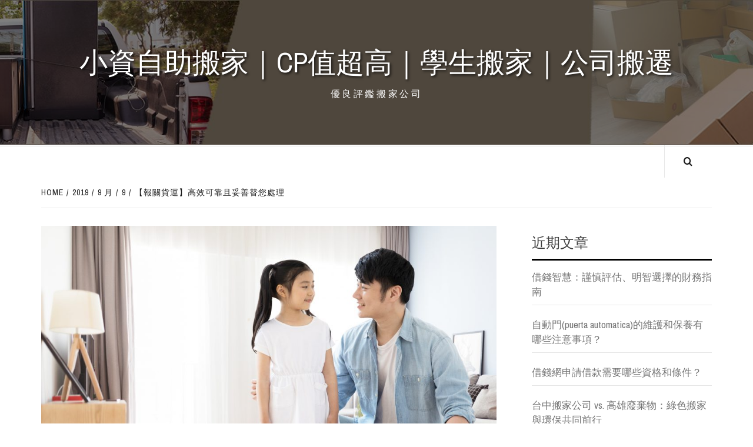

--- FILE ---
content_type: text/html; charset=UTF-8
request_url: http://blog.momo-guanji.com/2019/09/09/%E3%80%90%E5%A0%B1%E9%97%9C%E8%B2%A8%E9%81%8B%E3%80%91%E9%AB%98%E6%95%88%E5%8F%AF%E9%9D%A0%E4%B8%94%E5%A6%A5%E5%96%84%E6%9B%BF%E6%82%A8%E8%99%95%E7%90%86/
body_size: 64137
content:
<!doctype html>
<html lang="zh-TW">
<head>
    <meta charset="UTF-8">
    <meta name="viewport" content="width=device-width, initial-scale=1">
    <link rel="profile" href="http://gmpg.org/xfn/11">

    <meta name='robots' content='index, follow, max-image-preview:large, max-snippet:-1, max-video-preview:-1' />
	<style>img:is([sizes="auto" i], [sizes^="auto," i]) { contain-intrinsic-size: 3000px 1500px }</style>
	
	<!-- This site is optimized with the Yoast SEO plugin v24.0 - https://yoast.com/wordpress/plugins/seo/ -->
	<title>【報關貨運】高效可靠且妥善替您處理 - 小資自助搬家｜CP值超高｜學生搬家｜公司搬遷‎</title>
	<link rel="canonical" href="http://blog.momo-guanji.com/2019/09/09/【報關貨運】高效可靠且妥善替您處理/" />
	<meta property="og:locale" content="zh_TW" />
	<meta property="og:type" content="article" />
	<meta property="og:title" content="【報關貨運】高效可靠且妥善替您處理 - 小資自助搬家｜CP值超高｜學生搬家｜公司搬遷‎" />
	<meta property="og:description" content="【報關貨運】高效可靠且妥善替您" />
	<meta property="og:url" content="http://blog.momo-guanji.com/2019/09/09/【報關貨運】高效可靠且妥善替您處理/" />
	<meta property="og:site_name" content="小資自助搬家｜CP值超高｜學生搬家｜公司搬遷‎" />
	<meta property="article:published_time" content="2019-09-09T06:26:34+00:00" />
	<meta property="article:modified_time" content="2019-09-09T06:26:36+00:00" />
	<meta property="og:image" content="http://blog.momo-guanji.com/wp-content/uploads/2019/09/Lovepik_com-500977725-move.jpg" />
	<meta property="og:image:width" content="3000" />
	<meta property="og:image:height" content="2000" />
	<meta property="og:image:type" content="image/jpeg" />
	<meta name="author" content="admin" />
	<meta name="twitter:card" content="summary_large_image" />
	<meta name="twitter:label1" content="作者:" />
	<meta name="twitter:data1" content="admin" />
	<script type="application/ld+json" class="yoast-schema-graph">{"@context":"https://schema.org","@graph":[{"@type":"WebPage","@id":"http://blog.momo-guanji.com/2019/09/09/%e3%80%90%e5%a0%b1%e9%97%9c%e8%b2%a8%e9%81%8b%e3%80%91%e9%ab%98%e6%95%88%e5%8f%af%e9%9d%a0%e4%b8%94%e5%a6%a5%e5%96%84%e6%9b%bf%e6%82%a8%e8%99%95%e7%90%86/","url":"http://blog.momo-guanji.com/2019/09/09/%e3%80%90%e5%a0%b1%e9%97%9c%e8%b2%a8%e9%81%8b%e3%80%91%e9%ab%98%e6%95%88%e5%8f%af%e9%9d%a0%e4%b8%94%e5%a6%a5%e5%96%84%e6%9b%bf%e6%82%a8%e8%99%95%e7%90%86/","name":"【報關貨運】高效可靠且妥善替您處理 - 小資自助搬家｜CP值超高｜學生搬家｜公司搬遷‎","isPartOf":{"@id":"https://blog.momo-guanji.com/#website"},"primaryImageOfPage":{"@id":"http://blog.momo-guanji.com/2019/09/09/%e3%80%90%e5%a0%b1%e9%97%9c%e8%b2%a8%e9%81%8b%e3%80%91%e9%ab%98%e6%95%88%e5%8f%af%e9%9d%a0%e4%b8%94%e5%a6%a5%e5%96%84%e6%9b%bf%e6%82%a8%e8%99%95%e7%90%86/#primaryimage"},"image":{"@id":"http://blog.momo-guanji.com/2019/09/09/%e3%80%90%e5%a0%b1%e9%97%9c%e8%b2%a8%e9%81%8b%e3%80%91%e9%ab%98%e6%95%88%e5%8f%af%e9%9d%a0%e4%b8%94%e5%a6%a5%e5%96%84%e6%9b%bf%e6%82%a8%e8%99%95%e7%90%86/#primaryimage"},"thumbnailUrl":"http://blog.momo-guanji.com/wp-content/uploads/2019/09/Lovepik_com-500977725-move.jpg","datePublished":"2019-09-09T06:26:34+00:00","dateModified":"2019-09-09T06:26:36+00:00","author":{"@id":"https://blog.momo-guanji.com/#/schema/person/a133a97c185779b3738e7f0c55397856"},"breadcrumb":{"@id":"http://blog.momo-guanji.com/2019/09/09/%e3%80%90%e5%a0%b1%e9%97%9c%e8%b2%a8%e9%81%8b%e3%80%91%e9%ab%98%e6%95%88%e5%8f%af%e9%9d%a0%e4%b8%94%e5%a6%a5%e5%96%84%e6%9b%bf%e6%82%a8%e8%99%95%e7%90%86/#breadcrumb"},"inLanguage":"zh-TW","potentialAction":[{"@type":"ReadAction","target":["http://blog.momo-guanji.com/2019/09/09/%e3%80%90%e5%a0%b1%e9%97%9c%e8%b2%a8%e9%81%8b%e3%80%91%e9%ab%98%e6%95%88%e5%8f%af%e9%9d%a0%e4%b8%94%e5%a6%a5%e5%96%84%e6%9b%bf%e6%82%a8%e8%99%95%e7%90%86/"]}]},{"@type":"ImageObject","inLanguage":"zh-TW","@id":"http://blog.momo-guanji.com/2019/09/09/%e3%80%90%e5%a0%b1%e9%97%9c%e8%b2%a8%e9%81%8b%e3%80%91%e9%ab%98%e6%95%88%e5%8f%af%e9%9d%a0%e4%b8%94%e5%a6%a5%e5%96%84%e6%9b%bf%e6%82%a8%e8%99%95%e7%90%86/#primaryimage","url":"http://blog.momo-guanji.com/wp-content/uploads/2019/09/Lovepik_com-500977725-move.jpg","contentUrl":"http://blog.momo-guanji.com/wp-content/uploads/2019/09/Lovepik_com-500977725-move.jpg","width":3000,"height":2000},{"@type":"BreadcrumbList","@id":"http://blog.momo-guanji.com/2019/09/09/%e3%80%90%e5%a0%b1%e9%97%9c%e8%b2%a8%e9%81%8b%e3%80%91%e9%ab%98%e6%95%88%e5%8f%af%e9%9d%a0%e4%b8%94%e5%a6%a5%e5%96%84%e6%9b%bf%e6%82%a8%e8%99%95%e7%90%86/#breadcrumb","itemListElement":[{"@type":"ListItem","position":1,"name":"首頁","item":"https://blog.momo-guanji.com/"},{"@type":"ListItem","position":2,"name":"【報關貨運】高效可靠且妥善替您處理"}]},{"@type":"WebSite","@id":"https://blog.momo-guanji.com/#website","url":"https://blog.momo-guanji.com/","name":"小資自助搬家｜CP值超高｜學生搬家｜公司搬遷‎","description":"優良評鑑搬家公司","potentialAction":[{"@type":"SearchAction","target":{"@type":"EntryPoint","urlTemplate":"https://blog.momo-guanji.com/?s={search_term_string}"},"query-input":{"@type":"PropertyValueSpecification","valueRequired":true,"valueName":"search_term_string"}}],"inLanguage":"zh-TW"},{"@type":"Person","@id":"https://blog.momo-guanji.com/#/schema/person/a133a97c185779b3738e7f0c55397856","name":"admin","image":{"@type":"ImageObject","inLanguage":"zh-TW","@id":"https://blog.momo-guanji.com/#/schema/person/image/","url":"https://secure.gravatar.com/avatar/7dbcd4aa6885f350b364e777095fbcbb?s=96&d=mm&r=g","contentUrl":"https://secure.gravatar.com/avatar/7dbcd4aa6885f350b364e777095fbcbb?s=96&d=mm&r=g","caption":"admin"},"url":"http://blog.momo-guanji.com/author/admin/"}]}</script>
	<!-- / Yoast SEO plugin. -->


<link rel='dns-prefetch' href='//fonts.googleapis.com' />
<link rel="alternate" type="application/rss+xml" title="訂閱《小資自助搬家｜CP值超高｜學生搬家｜公司搬遷‎》&raquo; 資訊提供" href="http://blog.momo-guanji.com/feed/" />
<link rel="alternate" type="application/rss+xml" title="訂閱《小資自助搬家｜CP值超高｜學生搬家｜公司搬遷‎》&raquo; 留言的資訊提供" href="http://blog.momo-guanji.com/comments/feed/" />
<script type="text/javascript">
/* <![CDATA[ */
window._wpemojiSettings = {"baseUrl":"https:\/\/s.w.org\/images\/core\/emoji\/15.0.3\/72x72\/","ext":".png","svgUrl":"https:\/\/s.w.org\/images\/core\/emoji\/15.0.3\/svg\/","svgExt":".svg","source":{"concatemoji":"http:\/\/blog.momo-guanji.com\/wp-includes\/js\/wp-emoji-release.min.js?ver=6.7.4"}};
/*! This file is auto-generated */
!function(i,n){var o,s,e;function c(e){try{var t={supportTests:e,timestamp:(new Date).valueOf()};sessionStorage.setItem(o,JSON.stringify(t))}catch(e){}}function p(e,t,n){e.clearRect(0,0,e.canvas.width,e.canvas.height),e.fillText(t,0,0);var t=new Uint32Array(e.getImageData(0,0,e.canvas.width,e.canvas.height).data),r=(e.clearRect(0,0,e.canvas.width,e.canvas.height),e.fillText(n,0,0),new Uint32Array(e.getImageData(0,0,e.canvas.width,e.canvas.height).data));return t.every(function(e,t){return e===r[t]})}function u(e,t,n){switch(t){case"flag":return n(e,"\ud83c\udff3\ufe0f\u200d\u26a7\ufe0f","\ud83c\udff3\ufe0f\u200b\u26a7\ufe0f")?!1:!n(e,"\ud83c\uddfa\ud83c\uddf3","\ud83c\uddfa\u200b\ud83c\uddf3")&&!n(e,"\ud83c\udff4\udb40\udc67\udb40\udc62\udb40\udc65\udb40\udc6e\udb40\udc67\udb40\udc7f","\ud83c\udff4\u200b\udb40\udc67\u200b\udb40\udc62\u200b\udb40\udc65\u200b\udb40\udc6e\u200b\udb40\udc67\u200b\udb40\udc7f");case"emoji":return!n(e,"\ud83d\udc26\u200d\u2b1b","\ud83d\udc26\u200b\u2b1b")}return!1}function f(e,t,n){var r="undefined"!=typeof WorkerGlobalScope&&self instanceof WorkerGlobalScope?new OffscreenCanvas(300,150):i.createElement("canvas"),a=r.getContext("2d",{willReadFrequently:!0}),o=(a.textBaseline="top",a.font="600 32px Arial",{});return e.forEach(function(e){o[e]=t(a,e,n)}),o}function t(e){var t=i.createElement("script");t.src=e,t.defer=!0,i.head.appendChild(t)}"undefined"!=typeof Promise&&(o="wpEmojiSettingsSupports",s=["flag","emoji"],n.supports={everything:!0,everythingExceptFlag:!0},e=new Promise(function(e){i.addEventListener("DOMContentLoaded",e,{once:!0})}),new Promise(function(t){var n=function(){try{var e=JSON.parse(sessionStorage.getItem(o));if("object"==typeof e&&"number"==typeof e.timestamp&&(new Date).valueOf()<e.timestamp+604800&&"object"==typeof e.supportTests)return e.supportTests}catch(e){}return null}();if(!n){if("undefined"!=typeof Worker&&"undefined"!=typeof OffscreenCanvas&&"undefined"!=typeof URL&&URL.createObjectURL&&"undefined"!=typeof Blob)try{var e="postMessage("+f.toString()+"("+[JSON.stringify(s),u.toString(),p.toString()].join(",")+"));",r=new Blob([e],{type:"text/javascript"}),a=new Worker(URL.createObjectURL(r),{name:"wpTestEmojiSupports"});return void(a.onmessage=function(e){c(n=e.data),a.terminate(),t(n)})}catch(e){}c(n=f(s,u,p))}t(n)}).then(function(e){for(var t in e)n.supports[t]=e[t],n.supports.everything=n.supports.everything&&n.supports[t],"flag"!==t&&(n.supports.everythingExceptFlag=n.supports.everythingExceptFlag&&n.supports[t]);n.supports.everythingExceptFlag=n.supports.everythingExceptFlag&&!n.supports.flag,n.DOMReady=!1,n.readyCallback=function(){n.DOMReady=!0}}).then(function(){return e}).then(function(){var e;n.supports.everything||(n.readyCallback(),(e=n.source||{}).concatemoji?t(e.concatemoji):e.wpemoji&&e.twemoji&&(t(e.twemoji),t(e.wpemoji)))}))}((window,document),window._wpemojiSettings);
/* ]]> */
</script>
<style id='wp-emoji-styles-inline-css' type='text/css'>

	img.wp-smiley, img.emoji {
		display: inline !important;
		border: none !important;
		box-shadow: none !important;
		height: 1em !important;
		width: 1em !important;
		margin: 0 0.07em !important;
		vertical-align: -0.1em !important;
		background: none !important;
		padding: 0 !important;
	}
</style>
<link rel='stylesheet' id='wp-block-library-css' href='http://blog.momo-guanji.com/wp-includes/css/dist/block-library/style.min.css?ver=6.7.4' type='text/css' media='all' />
<style id='wp-block-library-theme-inline-css' type='text/css'>
.wp-block-audio :where(figcaption){color:#555;font-size:13px;text-align:center}.is-dark-theme .wp-block-audio :where(figcaption){color:#ffffffa6}.wp-block-audio{margin:0 0 1em}.wp-block-code{border:1px solid #ccc;border-radius:4px;font-family:Menlo,Consolas,monaco,monospace;padding:.8em 1em}.wp-block-embed :where(figcaption){color:#555;font-size:13px;text-align:center}.is-dark-theme .wp-block-embed :where(figcaption){color:#ffffffa6}.wp-block-embed{margin:0 0 1em}.blocks-gallery-caption{color:#555;font-size:13px;text-align:center}.is-dark-theme .blocks-gallery-caption{color:#ffffffa6}:root :where(.wp-block-image figcaption){color:#555;font-size:13px;text-align:center}.is-dark-theme :root :where(.wp-block-image figcaption){color:#ffffffa6}.wp-block-image{margin:0 0 1em}.wp-block-pullquote{border-bottom:4px solid;border-top:4px solid;color:currentColor;margin-bottom:1.75em}.wp-block-pullquote cite,.wp-block-pullquote footer,.wp-block-pullquote__citation{color:currentColor;font-size:.8125em;font-style:normal;text-transform:uppercase}.wp-block-quote{border-left:.25em solid;margin:0 0 1.75em;padding-left:1em}.wp-block-quote cite,.wp-block-quote footer{color:currentColor;font-size:.8125em;font-style:normal;position:relative}.wp-block-quote:where(.has-text-align-right){border-left:none;border-right:.25em solid;padding-left:0;padding-right:1em}.wp-block-quote:where(.has-text-align-center){border:none;padding-left:0}.wp-block-quote.is-large,.wp-block-quote.is-style-large,.wp-block-quote:where(.is-style-plain){border:none}.wp-block-search .wp-block-search__label{font-weight:700}.wp-block-search__button{border:1px solid #ccc;padding:.375em .625em}:where(.wp-block-group.has-background){padding:1.25em 2.375em}.wp-block-separator.has-css-opacity{opacity:.4}.wp-block-separator{border:none;border-bottom:2px solid;margin-left:auto;margin-right:auto}.wp-block-separator.has-alpha-channel-opacity{opacity:1}.wp-block-separator:not(.is-style-wide):not(.is-style-dots){width:100px}.wp-block-separator.has-background:not(.is-style-dots){border-bottom:none;height:1px}.wp-block-separator.has-background:not(.is-style-wide):not(.is-style-dots){height:2px}.wp-block-table{margin:0 0 1em}.wp-block-table td,.wp-block-table th{word-break:normal}.wp-block-table :where(figcaption){color:#555;font-size:13px;text-align:center}.is-dark-theme .wp-block-table :where(figcaption){color:#ffffffa6}.wp-block-video :where(figcaption){color:#555;font-size:13px;text-align:center}.is-dark-theme .wp-block-video :where(figcaption){color:#ffffffa6}.wp-block-video{margin:0 0 1em}:root :where(.wp-block-template-part.has-background){margin-bottom:0;margin-top:0;padding:1.25em 2.375em}
</style>
<style id='global-styles-inline-css' type='text/css'>
:root{--wp--preset--aspect-ratio--square: 1;--wp--preset--aspect-ratio--4-3: 4/3;--wp--preset--aspect-ratio--3-4: 3/4;--wp--preset--aspect-ratio--3-2: 3/2;--wp--preset--aspect-ratio--2-3: 2/3;--wp--preset--aspect-ratio--16-9: 16/9;--wp--preset--aspect-ratio--9-16: 9/16;--wp--preset--color--black: #000000;--wp--preset--color--cyan-bluish-gray: #abb8c3;--wp--preset--color--white: #ffffff;--wp--preset--color--pale-pink: #f78da7;--wp--preset--color--vivid-red: #cf2e2e;--wp--preset--color--luminous-vivid-orange: #ff6900;--wp--preset--color--luminous-vivid-amber: #fcb900;--wp--preset--color--light-green-cyan: #7bdcb5;--wp--preset--color--vivid-green-cyan: #00d084;--wp--preset--color--pale-cyan-blue: #8ed1fc;--wp--preset--color--vivid-cyan-blue: #0693e3;--wp--preset--color--vivid-purple: #9b51e0;--wp--preset--gradient--vivid-cyan-blue-to-vivid-purple: linear-gradient(135deg,rgba(6,147,227,1) 0%,rgb(155,81,224) 100%);--wp--preset--gradient--light-green-cyan-to-vivid-green-cyan: linear-gradient(135deg,rgb(122,220,180) 0%,rgb(0,208,130) 100%);--wp--preset--gradient--luminous-vivid-amber-to-luminous-vivid-orange: linear-gradient(135deg,rgba(252,185,0,1) 0%,rgba(255,105,0,1) 100%);--wp--preset--gradient--luminous-vivid-orange-to-vivid-red: linear-gradient(135deg,rgba(255,105,0,1) 0%,rgb(207,46,46) 100%);--wp--preset--gradient--very-light-gray-to-cyan-bluish-gray: linear-gradient(135deg,rgb(238,238,238) 0%,rgb(169,184,195) 100%);--wp--preset--gradient--cool-to-warm-spectrum: linear-gradient(135deg,rgb(74,234,220) 0%,rgb(151,120,209) 20%,rgb(207,42,186) 40%,rgb(238,44,130) 60%,rgb(251,105,98) 80%,rgb(254,248,76) 100%);--wp--preset--gradient--blush-light-purple: linear-gradient(135deg,rgb(255,206,236) 0%,rgb(152,150,240) 100%);--wp--preset--gradient--blush-bordeaux: linear-gradient(135deg,rgb(254,205,165) 0%,rgb(254,45,45) 50%,rgb(107,0,62) 100%);--wp--preset--gradient--luminous-dusk: linear-gradient(135deg,rgb(255,203,112) 0%,rgb(199,81,192) 50%,rgb(65,88,208) 100%);--wp--preset--gradient--pale-ocean: linear-gradient(135deg,rgb(255,245,203) 0%,rgb(182,227,212) 50%,rgb(51,167,181) 100%);--wp--preset--gradient--electric-grass: linear-gradient(135deg,rgb(202,248,128) 0%,rgb(113,206,126) 100%);--wp--preset--gradient--midnight: linear-gradient(135deg,rgb(2,3,129) 0%,rgb(40,116,252) 100%);--wp--preset--font-size--small: 13px;--wp--preset--font-size--medium: 20px;--wp--preset--font-size--large: 36px;--wp--preset--font-size--x-large: 42px;--wp--preset--spacing--20: 0.44rem;--wp--preset--spacing--30: 0.67rem;--wp--preset--spacing--40: 1rem;--wp--preset--spacing--50: 1.5rem;--wp--preset--spacing--60: 2.25rem;--wp--preset--spacing--70: 3.38rem;--wp--preset--spacing--80: 5.06rem;--wp--preset--shadow--natural: 6px 6px 9px rgba(0, 0, 0, 0.2);--wp--preset--shadow--deep: 12px 12px 50px rgba(0, 0, 0, 0.4);--wp--preset--shadow--sharp: 6px 6px 0px rgba(0, 0, 0, 0.2);--wp--preset--shadow--outlined: 6px 6px 0px -3px rgba(255, 255, 255, 1), 6px 6px rgba(0, 0, 0, 1);--wp--preset--shadow--crisp: 6px 6px 0px rgba(0, 0, 0, 1);}:root { --wp--style--global--content-size: 740px;--wp--style--global--wide-size: 1170px; }:where(body) { margin: 0; }.wp-site-blocks > .alignleft { float: left; margin-right: 2em; }.wp-site-blocks > .alignright { float: right; margin-left: 2em; }.wp-site-blocks > .aligncenter { justify-content: center; margin-left: auto; margin-right: auto; }:where(.wp-site-blocks) > * { margin-block-start: 24px; margin-block-end: 0; }:where(.wp-site-blocks) > :first-child { margin-block-start: 0; }:where(.wp-site-blocks) > :last-child { margin-block-end: 0; }:root { --wp--style--block-gap: 24px; }:root :where(.is-layout-flow) > :first-child{margin-block-start: 0;}:root :where(.is-layout-flow) > :last-child{margin-block-end: 0;}:root :where(.is-layout-flow) > *{margin-block-start: 24px;margin-block-end: 0;}:root :where(.is-layout-constrained) > :first-child{margin-block-start: 0;}:root :where(.is-layout-constrained) > :last-child{margin-block-end: 0;}:root :where(.is-layout-constrained) > *{margin-block-start: 24px;margin-block-end: 0;}:root :where(.is-layout-flex){gap: 24px;}:root :where(.is-layout-grid){gap: 24px;}.is-layout-flow > .alignleft{float: left;margin-inline-start: 0;margin-inline-end: 2em;}.is-layout-flow > .alignright{float: right;margin-inline-start: 2em;margin-inline-end: 0;}.is-layout-flow > .aligncenter{margin-left: auto !important;margin-right: auto !important;}.is-layout-constrained > .alignleft{float: left;margin-inline-start: 0;margin-inline-end: 2em;}.is-layout-constrained > .alignright{float: right;margin-inline-start: 2em;margin-inline-end: 0;}.is-layout-constrained > .aligncenter{margin-left: auto !important;margin-right: auto !important;}.is-layout-constrained > :where(:not(.alignleft):not(.alignright):not(.alignfull)){max-width: var(--wp--style--global--content-size);margin-left: auto !important;margin-right: auto !important;}.is-layout-constrained > .alignwide{max-width: var(--wp--style--global--wide-size);}body .is-layout-flex{display: flex;}.is-layout-flex{flex-wrap: wrap;align-items: center;}.is-layout-flex > :is(*, div){margin: 0;}body .is-layout-grid{display: grid;}.is-layout-grid > :is(*, div){margin: 0;}body{padding-top: 0px;padding-right: 0px;padding-bottom: 0px;padding-left: 0px;}a:where(:not(.wp-element-button)){text-decoration: none;}:root :where(.wp-element-button, .wp-block-button__link){background-color: #32373c;border-width: 0;color: #fff;font-family: inherit;font-size: inherit;line-height: inherit;padding: calc(0.667em + 2px) calc(1.333em + 2px);text-decoration: none;}.has-black-color{color: var(--wp--preset--color--black) !important;}.has-cyan-bluish-gray-color{color: var(--wp--preset--color--cyan-bluish-gray) !important;}.has-white-color{color: var(--wp--preset--color--white) !important;}.has-pale-pink-color{color: var(--wp--preset--color--pale-pink) !important;}.has-vivid-red-color{color: var(--wp--preset--color--vivid-red) !important;}.has-luminous-vivid-orange-color{color: var(--wp--preset--color--luminous-vivid-orange) !important;}.has-luminous-vivid-amber-color{color: var(--wp--preset--color--luminous-vivid-amber) !important;}.has-light-green-cyan-color{color: var(--wp--preset--color--light-green-cyan) !important;}.has-vivid-green-cyan-color{color: var(--wp--preset--color--vivid-green-cyan) !important;}.has-pale-cyan-blue-color{color: var(--wp--preset--color--pale-cyan-blue) !important;}.has-vivid-cyan-blue-color{color: var(--wp--preset--color--vivid-cyan-blue) !important;}.has-vivid-purple-color{color: var(--wp--preset--color--vivid-purple) !important;}.has-black-background-color{background-color: var(--wp--preset--color--black) !important;}.has-cyan-bluish-gray-background-color{background-color: var(--wp--preset--color--cyan-bluish-gray) !important;}.has-white-background-color{background-color: var(--wp--preset--color--white) !important;}.has-pale-pink-background-color{background-color: var(--wp--preset--color--pale-pink) !important;}.has-vivid-red-background-color{background-color: var(--wp--preset--color--vivid-red) !important;}.has-luminous-vivid-orange-background-color{background-color: var(--wp--preset--color--luminous-vivid-orange) !important;}.has-luminous-vivid-amber-background-color{background-color: var(--wp--preset--color--luminous-vivid-amber) !important;}.has-light-green-cyan-background-color{background-color: var(--wp--preset--color--light-green-cyan) !important;}.has-vivid-green-cyan-background-color{background-color: var(--wp--preset--color--vivid-green-cyan) !important;}.has-pale-cyan-blue-background-color{background-color: var(--wp--preset--color--pale-cyan-blue) !important;}.has-vivid-cyan-blue-background-color{background-color: var(--wp--preset--color--vivid-cyan-blue) !important;}.has-vivid-purple-background-color{background-color: var(--wp--preset--color--vivid-purple) !important;}.has-black-border-color{border-color: var(--wp--preset--color--black) !important;}.has-cyan-bluish-gray-border-color{border-color: var(--wp--preset--color--cyan-bluish-gray) !important;}.has-white-border-color{border-color: var(--wp--preset--color--white) !important;}.has-pale-pink-border-color{border-color: var(--wp--preset--color--pale-pink) !important;}.has-vivid-red-border-color{border-color: var(--wp--preset--color--vivid-red) !important;}.has-luminous-vivid-orange-border-color{border-color: var(--wp--preset--color--luminous-vivid-orange) !important;}.has-luminous-vivid-amber-border-color{border-color: var(--wp--preset--color--luminous-vivid-amber) !important;}.has-light-green-cyan-border-color{border-color: var(--wp--preset--color--light-green-cyan) !important;}.has-vivid-green-cyan-border-color{border-color: var(--wp--preset--color--vivid-green-cyan) !important;}.has-pale-cyan-blue-border-color{border-color: var(--wp--preset--color--pale-cyan-blue) !important;}.has-vivid-cyan-blue-border-color{border-color: var(--wp--preset--color--vivid-cyan-blue) !important;}.has-vivid-purple-border-color{border-color: var(--wp--preset--color--vivid-purple) !important;}.has-vivid-cyan-blue-to-vivid-purple-gradient-background{background: var(--wp--preset--gradient--vivid-cyan-blue-to-vivid-purple) !important;}.has-light-green-cyan-to-vivid-green-cyan-gradient-background{background: var(--wp--preset--gradient--light-green-cyan-to-vivid-green-cyan) !important;}.has-luminous-vivid-amber-to-luminous-vivid-orange-gradient-background{background: var(--wp--preset--gradient--luminous-vivid-amber-to-luminous-vivid-orange) !important;}.has-luminous-vivid-orange-to-vivid-red-gradient-background{background: var(--wp--preset--gradient--luminous-vivid-orange-to-vivid-red) !important;}.has-very-light-gray-to-cyan-bluish-gray-gradient-background{background: var(--wp--preset--gradient--very-light-gray-to-cyan-bluish-gray) !important;}.has-cool-to-warm-spectrum-gradient-background{background: var(--wp--preset--gradient--cool-to-warm-spectrum) !important;}.has-blush-light-purple-gradient-background{background: var(--wp--preset--gradient--blush-light-purple) !important;}.has-blush-bordeaux-gradient-background{background: var(--wp--preset--gradient--blush-bordeaux) !important;}.has-luminous-dusk-gradient-background{background: var(--wp--preset--gradient--luminous-dusk) !important;}.has-pale-ocean-gradient-background{background: var(--wp--preset--gradient--pale-ocean) !important;}.has-electric-grass-gradient-background{background: var(--wp--preset--gradient--electric-grass) !important;}.has-midnight-gradient-background{background: var(--wp--preset--gradient--midnight) !important;}.has-small-font-size{font-size: var(--wp--preset--font-size--small) !important;}.has-medium-font-size{font-size: var(--wp--preset--font-size--medium) !important;}.has-large-font-size{font-size: var(--wp--preset--font-size--large) !important;}.has-x-large-font-size{font-size: var(--wp--preset--font-size--x-large) !important;}
:root :where(.wp-block-pullquote){font-size: 1.5em;line-height: 1.6;}
</style>
<link rel='stylesheet' id='magnificent-blog-google-fonts-css' href='https://fonts.googleapis.com/css?family=Archivo+Narrow:400,400italic,700' type='text/css' media='all' />
<link rel='stylesheet' id='bootstrap-css' href='http://blog.momo-guanji.com/wp-content/themes/elegant-magazine/assets/bootstrap/css/bootstrap.min.css?ver=6.7.4' type='text/css' media='all' />
<link rel='stylesheet' id='elegant-magazine-style-css' href='http://blog.momo-guanji.com/wp-content/themes/elegant-magazine/style.css?ver=6.7.4' type='text/css' media='all' />
<style id='elegant-magazine-style-inline-css' type='text/css'>


                .top-masthead {
        background: #353535;
        }
        .top-masthead-overlay{
        background: rgba(53,53,53,0.75);
        }
        
                .top-masthead, .top-masthead a {
        color: #ffffff;

        }

    
        .elementor-template-full-width .elementor-section.elementor-section-full_width > .elementor-container,
        .elementor-template-full-width .elementor-section.elementor-section-boxed > .elementor-container{
            max-width: 1570px;
        }
        
</style>
<link rel='stylesheet' id='magnificent-blog-style-css' href='http://blog.momo-guanji.com/wp-content/themes/magnificent-blog/style.css?ver=1.0.0' type='text/css' media='all' />
<link rel='stylesheet' id='aft-icons-css' href='http://blog.momo-guanji.com/wp-content/themes/elegant-magazine/assets/icons/style.css?ver=6.7.4' type='text/css' media='all' />
<link rel='stylesheet' id='slick-css' href='http://blog.momo-guanji.com/wp-content/themes/elegant-magazine/assets/slick/css/slick.min.css?ver=6.7.4' type='text/css' media='all' />
<link rel='stylesheet' id='sidr-css' href='http://blog.momo-guanji.com/wp-content/themes/elegant-magazine/assets/sidr/css/jquery.sidr.dark.css?ver=6.7.4' type='text/css' media='all' />
<link rel='stylesheet' id='elegant-magazine-google-fonts-css' href='https://fonts.googleapis.com/css?family=Oswald:300,400,700|Source%20Sans%20Pro:400,400i,700,700i&#038;subset=latin,latin-ext' type='text/css' media='all' />
<script type="text/javascript" src="http://blog.momo-guanji.com/wp-includes/js/jquery/jquery.min.js?ver=3.7.1" id="jquery-core-js"></script>
<script type="text/javascript" src="http://blog.momo-guanji.com/wp-includes/js/jquery/jquery-migrate.min.js?ver=3.4.1" id="jquery-migrate-js"></script>
<link rel="https://api.w.org/" href="http://blog.momo-guanji.com/wp-json/" /><link rel="alternate" title="JSON" type="application/json" href="http://blog.momo-guanji.com/wp-json/wp/v2/posts/990" /><link rel="EditURI" type="application/rsd+xml" title="RSD" href="http://blog.momo-guanji.com/xmlrpc.php?rsd" />
<meta name="generator" content="WordPress 6.7.4" />
<link rel='shortlink' href='http://blog.momo-guanji.com/?p=990' />
<link rel="alternate" title="oEmbed (JSON)" type="application/json+oembed" href="http://blog.momo-guanji.com/wp-json/oembed/1.0/embed?url=http%3A%2F%2Fblog.momo-guanji.com%2F2019%2F09%2F09%2F%25e3%2580%2590%25e5%25a0%25b1%25e9%2597%259c%25e8%25b2%25a8%25e9%2581%258b%25e3%2580%2591%25e9%25ab%2598%25e6%2595%2588%25e5%258f%25af%25e9%259d%25a0%25e4%25b8%2594%25e5%25a6%25a5%25e5%2596%2584%25e6%259b%25bf%25e6%2582%25a8%25e8%2599%2595%25e7%2590%2586%2F" />
<link rel="alternate" title="oEmbed (XML)" type="text/xml+oembed" href="http://blog.momo-guanji.com/wp-json/oembed/1.0/embed?url=http%3A%2F%2Fblog.momo-guanji.com%2F2019%2F09%2F09%2F%25e3%2580%2590%25e5%25a0%25b1%25e9%2597%259c%25e8%25b2%25a8%25e9%2581%258b%25e3%2580%2591%25e9%25ab%2598%25e6%2595%2588%25e5%258f%25af%25e9%259d%25a0%25e4%25b8%2594%25e5%25a6%25a5%25e5%2596%2584%25e6%259b%25bf%25e6%2582%25a8%25e8%2599%2595%25e7%2590%2586%2F&#038;format=xml" />
        <style type="text/css">
                        .site-title a,
            .site-description {
                color: #ffffff;
            }

                    </style>
        </head>

<body class="post-template-default single single-post postid-990 single-format-standard wp-embed-responsive align-content-left disable-default-home-content">


    <div id="af-preloader">
        <div class="af-loader">
            <div class="loader-circle"></div>
        </div>
    </div>

<div id="page" class="site">
    <a class="skip-link screen-reader-text" href="#content">Skip to content</a>
        <header id="masthead" class="site-header">
                <div class="masthead-banner data-bg" data-background="http://blog.momo-guanji.com/wp-content/uploads/2020/04/cropped-housemove.jpg">
            <div class="container">
                <div class="row">
                    <div class="col-md-12">
                        <div class="site-branding">
                                                            <p class="site-title font-family-1">
                                    <a href="http://blog.momo-guanji.com/" rel="home">小資自助搬家｜CP值超高｜學生搬家｜公司搬遷‎</a>
                                </p>
                            
                                                            <p class="site-description">優良評鑑搬家公司</p>
                                                    </div>
                    </div>
                </div>
            </div>
        </div>
        <nav id="site-navigation" class="main-navigation">
            <div class="container">
                <div class="row">
                    <div class="col-md-12">
                        <div class="navigation-container">
                                                        <span class="af-search-click icon-search">
                                <a href="#"><i class="fa fa-search"></i></a>
                            </span>
                            <button class="toggle-menu" aria-controls="primary-menu">
                                <span class="screen-reader-text">Primary Menu</span>
                                 <i class="ham"></i>
                            </button>
                            <div id="primary-menu" class="menu"></div>
                        </div>
                    </div>
                </div>
            </div>
        </nav>
    </header>

    <div id="af-search-wrap">
        <div class="af-search-box table-block">
            <div class="table-block-child v-center text-center">
                <form role="search" method="get" class="search-form" action="http://blog.momo-guanji.com/">
				<label>
					<span class="screen-reader-text">搜尋關鍵字:</span>
					<input type="search" class="search-field" placeholder="搜尋..." value="" name="s" />
				</label>
				<input type="submit" class="search-submit" value="搜尋" />
			</form>            </div>
        </div>
        <div class="af-search-close af-search-click">
            <span></span>
            <span></span>
        </div>
    </div>

        <div id="content" class="site-content">
    

        <div class="em-breadcrumbs font-family-1">
            <div class="container">
                <div class="row">
                    <div class="col-sm-12">
                        <div role="navigation" aria-label="Breadcrumbs" class="breadcrumb-trail breadcrumbs" itemprop="breadcrumb"><ul class="trail-items" itemscope itemtype="http://schema.org/BreadcrumbList"><meta name="numberOfItems" content="5" /><meta name="itemListOrder" content="Ascending" /><li itemprop="itemListElement" itemscope itemtype="http://schema.org/ListItem" class="trail-item trail-begin"><a href="http://blog.momo-guanji.com/" rel="home" itemprop="item"><span itemprop="name">Home</span></a><meta itemprop="position" content="1" /></li><li itemprop="itemListElement" itemscope itemtype="http://schema.org/ListItem" class="trail-item"><a href="http://blog.momo-guanji.com/2019/" itemprop="item"><span itemprop="name">2019</span></a><meta itemprop="position" content="2" /></li><li itemprop="itemListElement" itemscope itemtype="http://schema.org/ListItem" class="trail-item"><a href="http://blog.momo-guanji.com/2019/09/" itemprop="item"><span itemprop="name">9 月</span></a><meta itemprop="position" content="3" /></li><li itemprop="itemListElement" itemscope itemtype="http://schema.org/ListItem" class="trail-item"><a href="http://blog.momo-guanji.com/2019/09/09/" itemprop="item"><span itemprop="name">9</span></a><meta itemprop="position" content="4" /></li><li itemprop="itemListElement" itemscope itemtype="http://schema.org/ListItem" class="trail-item trail-end"><a href="http://blog.momo-guanji.com/2019/09/09/【報關貨運】高效可靠且妥善替您處理/" itemprop="item"><span itemprop="name">【報關貨運】高效可靠且妥善替您處理</span></a><meta itemprop="position" content="5" /></li></ul></div>                    </div>
                </div>
            </div>
        </div>


   
    <div id="primary" class="content-area">
        <main id="main" class="site-main">

                            <article id="post-990" class="post-990 post type-post status-publish format-standard has-post-thumbnail hentry category-93 tag-97 tag-223">
                    <header class="entry-header">
                    <div class="post-thumbnail full-width-image">
                    <img width="1024" height="683" src="http://blog.momo-guanji.com/wp-content/uploads/2019/09/Lovepik_com-500977725-move-1024x683.jpg" class="attachment-elegant-magazine-featured size-elegant-magazine-featured wp-post-image" alt="" decoding="async" fetchpriority="high" srcset="http://blog.momo-guanji.com/wp-content/uploads/2019/09/Lovepik_com-500977725-move-1024x683.jpg 1024w, http://blog.momo-guanji.com/wp-content/uploads/2019/09/Lovepik_com-500977725-move-300x200.jpg 300w, http://blog.momo-guanji.com/wp-content/uploads/2019/09/Lovepik_com-500977725-move-768x512.jpg 768w" sizes="(max-width: 1024px) 100vw, 1024px" />                </div>
            
            <div class="header-details-wrapper">
        <div class="entry-header-details">
                                        <div class="figure-categories figure-categories-bg">
                                        <span class="cat-links"> <a href="http://blog.momo-guanji.com/category/%e6%90%ac%e5%ae%b6%e5%85%ac%e5%8f%b8/" rel="category tag">搬家公司</a></span>                </div>
                        <h1 class="entry-title">【報關貨運】高效可靠且妥善替您處理</h1>                                        <div class="post-item-metadata entry-meta">
                            <span class="item-metadata posts-author">
            <span class="">By</span>
                           <a href="http://blog.momo-guanji.com/author/admin/">
                    admin                </a>
               </span>
        <span class="">/</span>
        <span class="item-metadata posts-date">
            2019-09-09        </span>
                        </div>
                    </div>
    </div>
</header><!-- .entry-header -->





                    <div class="entry-content-wrap">
                                        <div class="entry-content">
                
<p>【報關貨運】高效可靠且妥善替您處理，現在，重要的是你開始為你的行動獲得自由搬家的報價！有很多方法可以做到這一點，但最簡單，最省時的方法就是上網。互聯網還可以幫助您研究搬家服務以及獲得免費搬家報價。</p>



<p>讓搬運工來找你！<a href="https://back-car.lggtw.com/product2.html">報關貨運</a>當您與搬家公司和搬家服務交談時，您將希望將您的庫存或項目列表放在手邊。這就是他們如何能夠給你一個自由搬家的報價！</p>



<p>記得與他們討論您對包裝，搬運或儲存的任何特殊需求。每個搬家公司或搬家服務都可以通過電話與您聯繫，或者有些人可能會給您“內部估計”。重要的是要記住，報價是估計而不是保證價格。</p>



<p><a href="https://back-car.lggtw.com/product2.html">https://back-car.lggtw.com/product2.html</a></p>



<figure class="wp-block-image"><img decoding="async" src="https://back-car.lggtw.com/userfiles/images/20161125174537463.png" alt=""/></figure>
                                    <div class="post-item-metadata entry-meta">
                        <span class="tags-links">Tags: <a href="http://blog.momo-guanji.com/tag/%e6%90%ac%e5%ae%b6%e5%85%ac%e5%8f%b8/" rel="tag">搬家公司</a>, <a href="http://blog.momo-guanji.com/tag/%e8%b2%a8%e9%81%8b%e5%a0%b1%e9%97%9c/" rel="tag">貨運報關</a></span>                    </div>
                                            </div><!-- .entry-content -->
            <footer class="entry-footer">
                            </footer>

    

<div class="em-reated-posts clearfix">
            <h2 class="related-title">
            You may also like        </h2>
        <ul>
                    <li>
                <h3 class="article-title"><a href="http://blog.momo-guanji.com/2022/03/14/%e3%80%90%e5%8f%b0%e4%b8%ad%e6%90%ac%e5%ae%b6%e5%85%ac%e5%8f%b8%e6%8e%a8%e8%96%a6%e3%80%91%e5%8e%9f%e4%be%86%e6%90%ac%e5%80%8b%e5%ae%b6%e4%b9%9f%e8%83%bd%e5%83%8f%e9%80%b2%e5%87%ba%e6%97%85%e9%a4%a8/" rel="bookmark">【台中搬家公司推薦】原來搬個家也能像進出旅館一樣方便！</a>
            </h3>                <div class="grid-item-metadata">
                            <span class="item-metadata posts-author">
            <span class="">By</span>
                           <a href="http://blog.momo-guanji.com/author/admin/">
                    admin                </a>
               </span>
        <span class="">/</span>
        <span class="item-metadata posts-date">
            2022-03-14        </span>
                        </div>
            </li>
                    <li>
                <h3 class="article-title"><a href="http://blog.momo-guanji.com/2021/11/16/%e6%a1%83%e5%9c%92%e6%90%ac%e5%ae%b6%e5%83%b9%e6%a0%bc%e8%a6%aa%e6%b0%91%ef%bc%81%e9%82%84%e6%9c%89%e8%bb%8a%e9%9a%8a%e5%b0%88%e5%b1%acgps%e5%ae%9a%e4%bd%8d%e7%b3%bb%e7%b5%b1%ef%bc%8c%e8%ae%93/" rel="bookmark">桃園搬家價格親民！還有車隊專屬GPS定位系統，讓您更放心</a>
            </h3>                <div class="grid-item-metadata">
                            <span class="item-metadata posts-author">
            <span class="">By</span>
                           <a href="http://blog.momo-guanji.com/author/admin/">
                    admin                </a>
               </span>
        <span class="">/</span>
        <span class="item-metadata posts-date">
            2021-11-16        </span>
                        </div>
            </li>
                    <li>
                <h3 class="article-title"><a href="http://blog.momo-guanji.com/2021/11/12/%e5%9c%a8%e5%8f%b0%e4%b8%ad%e6%90%ac%e5%ae%b6%ef%bc%8c%e5%a4%a7%e5%9e%8b%e5%ae%b6%e5%85%b7%e5%a6%82%e4%bd%95%e8%99%95%e7%90%86%ef%bc%9f%e6%8c%91%e9%81%b8%e5%bb%a2%e6%a3%84%e7%89%a9%e6%b8%85%e9%81%8b/" rel="bookmark">在台中搬家，大型家具如何處理？挑選廢棄物清運廠商很重要！</a>
            </h3>                <div class="grid-item-metadata">
                            <span class="item-metadata posts-author">
            <span class="">By</span>
                           <a href="http://blog.momo-guanji.com/author/admin/">
                    admin                </a>
               </span>
        <span class="">/</span>
        <span class="item-metadata posts-date">
            2021-11-12        </span>
                        </div>
            </li>
                    <li>
                <h3 class="article-title"><a href="http://blog.momo-guanji.com/2021/09/02/%e5%8f%b0%e4%b8%ad%e6%90%ac%e5%ae%b6%e5%85%ac%e5%8f%b8%e5%8d%81%e5%a4%a7%e6%8e%a8%e8%96%a6%ef%bd%9e%e5%8f%b0%e4%b8%ad%e6%90%ac%e5%ae%b6/" rel="bookmark">台中搬家公司十大推薦～台中搬家</a>
            </h3>                <div class="grid-item-metadata">
                            <span class="item-metadata posts-author">
            <span class="">By</span>
                           <a href="http://blog.momo-guanji.com/author/admin/">
                    admin                </a>
               </span>
        <span class="">/</span>
        <span class="item-metadata posts-date">
            2021-09-02        </span>
                        </div>
            </li>
                    <li>
                <h3 class="article-title"><a href="http://blog.momo-guanji.com/2021/08/18/%e5%8f%b0%e4%b8%ad%e6%90%ac%e5%ae%b6%e5%85%ac%e5%8f%b8-%e6%82%a8%e9%9c%80%e8%a6%81%e7%9f%a5%e9%81%93%e4%bb%80%e9%ba%bc%ef%bc%9f%e5%8f%b0%e4%b8%ad%e6%90%ac%e5%ae%b6/" rel="bookmark">台中搬家公司-您需要知道什麼？|台中搬家</a>
            </h3>                <div class="grid-item-metadata">
                            <span class="item-metadata posts-author">
            <span class="">By</span>
                           <a href="http://blog.momo-guanji.com/author/admin/">
                    admin                </a>
               </span>
        <span class="">/</span>
        <span class="item-metadata posts-date">
            2021-08-18        </span>
                        </div>
            </li>
            </ul>
</div>



	<nav class="navigation post-navigation" aria-label="文章">
		<h2 class="screen-reader-text">文章導覽</h2>
		<div class="nav-links"><div class="nav-previous"><a href="http://blog.momo-guanji.com/2019/09/06/%e6%88%bf%e5%b1%8b%e8%b2%b8%e6%ac%be%e8%a7%a3%e6%b1%ba%e6%b0%91%e9%96%93%e7%a7%81%e4%ba%ba%e8%a8%ad%e5%ae%9a/" rel="prev">房屋貸款解決民間私人設定</a></div><div class="nav-next"><a href="http://blog.momo-guanji.com/2019/09/11/%e9%b3%b3%e5%b1%b1%e6%b1%bd%e8%bb%8a%e5%80%9f%e6%ac%be%e5%85%8d%e8%b2%bb%e8%a9%95%e4%bc%b0%e3%80%8125%e5%b9%b4%e5%9c%a8%e5%9c%b0%e6%9c%8d%e5%8b%99/" rel="next">鳳山汽車借款免費評估、25年在地服務</a></div></div>
	</nav>                    </div>
                </article>
            
        </main><!-- #main -->
    </div><!-- #primary -->



<aside id="secondary" class="widget-area">
    <div class="theiaStickySidebar">
	    
		<div id="recent-posts-2" class="widget elegant-widget widget_recent_entries">
		<h2 class="widget-title widget-title-1"><span>近期文章</span></h2>
		<ul>
											<li>
					<a href="http://blog.momo-guanji.com/2023/11/20/%e5%80%9f%e9%8c%a2/">借錢智慧：謹慎評估、明智選擇的財務指南</a>
									</li>
											<li>
					<a href="http://blog.momo-guanji.com/2023/08/28/%e8%87%aa%e5%8b%95%e9%96%80puerta-automatica%e7%9a%84%e7%b6%ad%e8%ad%b7%e5%92%8c%e4%bf%9d%e9%a4%8a%e6%9c%89%e5%93%aa%e4%ba%9b%e6%b3%a8%e6%84%8f%e4%ba%8b%e9%a0%85%ef%bc%9f/">自動門(puerta automatica)的維護和保養有哪些注意事項？</a>
									</li>
											<li>
					<a href="http://blog.momo-guanji.com/2023/07/24/%e5%80%9f%e9%8c%a2%e7%b6%b2%e7%94%b3%e8%ab%8b%e5%80%9f%e6%ac%be%e9%9c%80%e8%a6%81%e5%93%aa%e4%ba%9b%e8%b3%87%e6%a0%bc%e5%92%8c%e6%a2%9d%e4%bb%b6%ef%bc%9f/">借錢網申請借款需要哪些資格和條件？</a>
									</li>
											<li>
					<a href="http://blog.momo-guanji.com/2023/06/12/%e5%8f%b0%e4%b8%ad%e6%90%ac%e5%ae%b6%e5%85%ac%e5%8f%b8-vs-%e9%ab%98%e9%9b%84%e5%bb%a2%e6%a3%84%e7%89%a9%ef%bc%9a%e7%b6%a0%e8%89%b2%e6%90%ac%e5%ae%b6%e8%88%87%e7%92%b0%e4%bf%9d%e5%85%b1%e5%90%8c/">台中搬家公司 vs. 高雄廢棄物：綠色搬家與環保共同前行</a>
									</li>
											<li>
					<a href="http://blog.momo-guanji.com/2023/05/29/%e9%ab%98%e9%9b%84%e5%bb%a2%e6%a3%84%e7%89%a9%e8%99%95%e7%90%86%e6%96%b9%e6%b3%95%e6%8e%a2%e7%b4%a2%ef%bc%9a%e7%b6%a0%e8%89%b2%e7%92%b0%e4%bf%9d%e7%9a%84%e6%9c%aa%e4%be%86%e4%b9%8b%e8%b7%af/">高雄廢棄物處理方法探索：綠色環保的未來之路</a>
									</li>
											<li>
					<a href="http://blog.momo-guanji.com/2022/03/14/%e3%80%90%e5%8f%b0%e4%b8%ad%e6%90%ac%e5%ae%b6%e5%85%ac%e5%8f%b8%e6%8e%a8%e8%96%a6%e3%80%91%e5%8e%9f%e4%be%86%e6%90%ac%e5%80%8b%e5%ae%b6%e4%b9%9f%e8%83%bd%e5%83%8f%e9%80%b2%e5%87%ba%e6%97%85%e9%a4%a8/">【台中搬家公司推薦】原來搬個家也能像進出旅館一樣方便！</a>
									</li>
											<li>
					<a href="http://blog.momo-guanji.com/2021/11/19/%e3%80%90%e5%8f%b0%e5%8d%97%e6%8e%a8%e8%96%a6%e3%80%912022%e5%b9%b4%e7%b6%b2%e5%8f%8b%e8%a9%95%e5%83%b9%e6%9c%80%e5%a5%bd%e7%9a%843%e9%96%93%e9%a9%97%e5%b1%8b%e5%85%ac%e5%8f%b8%ef%bc%81/">【台南推薦】2022年網友評價最好的3間驗屋公司！</a>
									</li>
											<li>
					<a href="http://blog.momo-guanji.com/2021/11/16/%e6%a1%83%e5%9c%92%e6%90%ac%e5%ae%b6%e5%83%b9%e6%a0%bc%e8%a6%aa%e6%b0%91%ef%bc%81%e9%82%84%e6%9c%89%e8%bb%8a%e9%9a%8a%e5%b0%88%e5%b1%acgps%e5%ae%9a%e4%bd%8d%e7%b3%bb%e7%b5%b1%ef%bc%8c%e8%ae%93/">桃園搬家價格親民！還有車隊專屬GPS定位系統，讓您更放心</a>
									</li>
											<li>
					<a href="http://blog.momo-guanji.com/2021/11/12/%e5%9c%a8%e5%8f%b0%e4%b8%ad%e6%90%ac%e5%ae%b6%ef%bc%8c%e5%a4%a7%e5%9e%8b%e5%ae%b6%e5%85%b7%e5%a6%82%e4%bd%95%e8%99%95%e7%90%86%ef%bc%9f%e6%8c%91%e9%81%b8%e5%bb%a2%e6%a3%84%e7%89%a9%e6%b8%85%e9%81%8b/">在台中搬家，大型家具如何處理？挑選廢棄物清運廠商很重要！</a>
									</li>
											<li>
					<a href="http://blog.momo-guanji.com/2021/10/07/%e9%80%99%e4%ba%9b%e5%8f%b0%e4%b8%ad%e6%90%ac%e5%ae%b6%e6%8a%80%e5%b7%a7%e8%a8%98%e8%b5%b7%e4%be%86%ef%bc%8c%e8%ae%93%e4%bd%a0%e8%bc%95%e9%ac%86%e6%90%ac%e5%ae%b6%e7%84%a1%e8%b2%a0%e6%93%94%ef%bc%81/">這些台中搬家技巧記起來，讓你輕鬆搬家無負擔！不僅好收好打包也好整理</a>
									</li>
					</ul>

		</div><div id="archives-2" class="widget elegant-widget widget_archive"><h2 class="widget-title widget-title-1"><span>彙整</span></h2>
			<ul>
					<li><a href='http://blog.momo-guanji.com/2023/11/'>2023 年 11 月</a></li>
	<li><a href='http://blog.momo-guanji.com/2023/08/'>2023 年 8 月</a></li>
	<li><a href='http://blog.momo-guanji.com/2023/07/'>2023 年 7 月</a></li>
	<li><a href='http://blog.momo-guanji.com/2023/06/'>2023 年 6 月</a></li>
	<li><a href='http://blog.momo-guanji.com/2023/05/'>2023 年 5 月</a></li>
	<li><a href='http://blog.momo-guanji.com/2022/03/'>2022 年 3 月</a></li>
	<li><a href='http://blog.momo-guanji.com/2021/11/'>2021 年 11 月</a></li>
	<li><a href='http://blog.momo-guanji.com/2021/10/'>2021 年 10 月</a></li>
	<li><a href='http://blog.momo-guanji.com/2021/09/'>2021 年 9 月</a></li>
	<li><a href='http://blog.momo-guanji.com/2021/08/'>2021 年 8 月</a></li>
	<li><a href='http://blog.momo-guanji.com/2021/04/'>2021 年 4 月</a></li>
	<li><a href='http://blog.momo-guanji.com/2021/03/'>2021 年 3 月</a></li>
	<li><a href='http://blog.momo-guanji.com/2021/02/'>2021 年 2 月</a></li>
	<li><a href='http://blog.momo-guanji.com/2021/01/'>2021 年 1 月</a></li>
	<li><a href='http://blog.momo-guanji.com/2020/12/'>2020 年 12 月</a></li>
	<li><a href='http://blog.momo-guanji.com/2020/11/'>2020 年 11 月</a></li>
	<li><a href='http://blog.momo-guanji.com/2020/09/'>2020 年 9 月</a></li>
	<li><a href='http://blog.momo-guanji.com/2020/08/'>2020 年 8 月</a></li>
	<li><a href='http://blog.momo-guanji.com/2020/07/'>2020 年 7 月</a></li>
	<li><a href='http://blog.momo-guanji.com/2020/06/'>2020 年 6 月</a></li>
	<li><a href='http://blog.momo-guanji.com/2020/05/'>2020 年 5 月</a></li>
	<li><a href='http://blog.momo-guanji.com/2020/04/'>2020 年 4 月</a></li>
	<li><a href='http://blog.momo-guanji.com/2020/03/'>2020 年 3 月</a></li>
	<li><a href='http://blog.momo-guanji.com/2020/02/'>2020 年 2 月</a></li>
	<li><a href='http://blog.momo-guanji.com/2020/01/'>2020 年 1 月</a></li>
	<li><a href='http://blog.momo-guanji.com/2019/12/'>2019 年 12 月</a></li>
	<li><a href='http://blog.momo-guanji.com/2019/11/'>2019 年 11 月</a></li>
	<li><a href='http://blog.momo-guanji.com/2019/10/'>2019 年 10 月</a></li>
	<li><a href='http://blog.momo-guanji.com/2019/09/'>2019 年 9 月</a></li>
	<li><a href='http://blog.momo-guanji.com/2019/08/'>2019 年 8 月</a></li>
	<li><a href='http://blog.momo-guanji.com/2019/07/'>2019 年 7 月</a></li>
	<li><a href='http://blog.momo-guanji.com/2019/06/'>2019 年 6 月</a></li>
	<li><a href='http://blog.momo-guanji.com/2019/05/'>2019 年 5 月</a></li>
	<li><a href='http://blog.momo-guanji.com/2019/04/'>2019 年 4 月</a></li>
	<li><a href='http://blog.momo-guanji.com/2019/03/'>2019 年 3 月</a></li>
	<li><a href='http://blog.momo-guanji.com/2019/02/'>2019 年 2 月</a></li>
	<li><a href='http://blog.momo-guanji.com/2019/01/'>2019 年 1 月</a></li>
			</ul>

			</div><div id="categories-2" class="widget elegant-widget widget_categories"><h2 class="widget-title widget-title-1"><span>分類</span></h2>
			<ul>
					<li class="cat-item cat-item-222"><a href="http://blog.momo-guanji.com/category/3c%e7%b6%ad%e4%bf%ae%e8%b2%b7%e8%b3%a3/">3C維修買賣</a>
</li>
	<li class="cat-item cat-item-251"><a href="http://blog.momo-guanji.com/category/gay-spa/">gay spa</a>
</li>
	<li class="cat-item cat-item-235"><a href="http://blog.momo-guanji.com/category/seo/">seo</a>
</li>
	<li class="cat-item cat-item-295"><a href="http://blog.momo-guanji.com/category/%e4%b8%ad%e5%8f%a4%e8%bb%8a/">中古車</a>
</li>
	<li class="cat-item cat-item-192"><a href="http://blog.momo-guanji.com/category/%e4%ba%a4%e5%8f%8b%e8%81%af%e8%aa%bc/">交友聯誼</a>
</li>
	<li class="cat-item cat-item-266"><a href="http://blog.momo-guanji.com/category/%e4%bc%81%e6%a5%ad/">企業</a>
</li>
	<li class="cat-item cat-item-199"><a href="http://blog.momo-guanji.com/category/%e4%bd%8f%e5%ae%bf%e6%97%85%e9%81%8a/">住宿旅遊</a>
</li>
	<li class="cat-item cat-item-88"><a href="http://blog.momo-guanji.com/category/%e4%bf%a1%e7%94%a8%e5%8d%a1%e5%80%9f%e8%b2%b8/">信用卡借貸</a>
</li>
	<li class="cat-item cat-item-308"><a href="http://blog.momo-guanji.com/category/%e5%85%92%e7%ab%a5%e6%9b%b8%e6%a1%8c/">兒童書桌</a>
</li>
	<li class="cat-item cat-item-304"><a href="http://blog.momo-guanji.com/category/%e5%85%ab%e5%a4%a7/">八大</a>
</li>
	<li class="cat-item cat-item-196"><a href="http://blog.momo-guanji.com/category/%e5%88%87%e8%b2%a8/">切貨</a>
</li>
	<li class="cat-item cat-item-197"><a href="http://blog.momo-guanji.com/category/%e5%8c%85%e8%bb%8a%e6%97%85%e9%81%8a/">包車旅遊</a>
</li>
	<li class="cat-item cat-item-257"><a href="http://blog.momo-guanji.com/category/%e5%8d%9a%e5%bc%88%e5%a8%9b%e6%a8%82%e5%9f%8e/">博弈娛樂城</a>
</li>
	<li class="cat-item cat-item-109"><a href="http://blog.momo-guanji.com/category/%e5%8f%b0%e5%8d%97%e5%be%b5%e4%bf%a1%e7%a4%be/">台南徵信社</a>
</li>
	<li class="cat-item cat-item-85"><a href="http://blog.momo-guanji.com/category/%e5%90%8c%e5%bf%97%e6%8c%89%e6%91%a9/">同志按摩</a>
</li>
	<li class="cat-item cat-item-159"><a href="http://blog.momo-guanji.com/category/%e5%92%96%e5%95%a1%e6%a9%9f%e5%bb%a0%e5%95%86/">咖啡機廠商</a>
</li>
	<li class="cat-item cat-item-96"><a href="http://blog.momo-guanji.com/category/%e5%9b%9e%e9%a0%ad%e8%bb%8a%e8%b2%a8%e9%81%8b/">回頭車貨運</a>
</li>
	<li class="cat-item cat-item-170"><a href="http://blog.momo-guanji.com/category/%e5%9c%b0%e6%9d%bf%e8%b2%bc%e7%89%87/">地板貼片</a>
</li>
	<li class="cat-item cat-item-230"><a href="http://blog.momo-guanji.com/category/%e5%a4%96%e5%8b%9e%e4%bb%b2%e4%bb%8b/">外勞仲介</a>
</li>
	<li class="cat-item cat-item-111"><a href="http://blog.momo-guanji.com/category/%e5%a4%96%e9%81%87%e6%90%9c%e8%ad%89/">外遇搜證</a>
</li>
	<li class="cat-item cat-item-144"><a href="http://blog.momo-guanji.com/category/%e5%a4%96%e9%81%87%e8%ab%ae%e8%a9%a2/">外遇諮詢</a>
</li>
	<li class="cat-item cat-item-120"><a href="http://blog.momo-guanji.com/category/%e5%a9%9a%e5%a7%bb%e8%ab%ae%e8%a9%a2/">婚姻諮詢</a>
</li>
	<li class="cat-item cat-item-200"><a href="http://blog.momo-guanji.com/category/%e5%a9%9a%e7%a6%ae%e6%9c%8d%e5%8b%99/">婚禮服務</a>
</li>
	<li class="cat-item cat-item-254"><a href="http://blog.momo-guanji.com/category/%e5%ae%a4%e5%85%a7%e8%a3%9d%e4%bf%ae/">室內裝修</a>
</li>
	<li class="cat-item cat-item-229"><a href="http://blog.momo-guanji.com/category/%e5%b0%88%e6%a5%ad%e5%b7%a5%e7%a8%8b/">專業工程</a>
</li>
	<li class="cat-item cat-item-147"><a href="http://blog.momo-guanji.com/category/%e5%b0%8b%e4%ba%ba%e5%85%8d%e8%b2%bb%e8%ab%ae%e8%a9%a2/">尋人免費諮詢</a>
</li>
	<li class="cat-item cat-item-133"><a href="http://blog.momo-guanji.com/category/%e5%b0%8b%e4%ba%ba%e8%aa%bf%e6%9f%a5/">尋人調查</a>
</li>
	<li class="cat-item cat-item-234"><a href="http://blog.momo-guanji.com/category/%e5%b1%85%e5%ae%b6%e6%b6%88%e9%98%b2/">居家消防</a>
</li>
	<li class="cat-item cat-item-209"><a href="http://blog.momo-guanji.com/category/%e5%b7%a5%e7%a8%8b/">工程</a>
</li>
	<li class="cat-item cat-item-180"><a href="http://blog.momo-guanji.com/category/%e5%ba%8a%e5%a2%8a%e5%ae%b6%e5%85%b7/">床墊家具</a>
</li>
	<li class="cat-item cat-item-250"><a href="http://blog.momo-guanji.com/category/%e5%ba%ab%e5%ad%98%e5%88%87%e8%b2%a8/">庫存切貨</a>
</li>
	<li class="cat-item cat-item-99"><a href="http://blog.momo-guanji.com/category/%e5%ba%ab%e6%9d%bf%e5%bb%a0%e5%95%86/">庫板廠商</a>
</li>
	<li class="cat-item cat-item-185"><a href="http://blog.momo-guanji.com/category/%e5%bb%a2%e6%a3%84%e7%89%a9%e8%99%95%e7%90%86/">廢棄物處理</a>
</li>
	<li class="cat-item cat-item-278"><a href="http://blog.momo-guanji.com/category/%e5%bb%ba%e8%a8%ad%e5%85%ac%e5%8f%b8/">建設公司</a>
</li>
	<li class="cat-item cat-item-138"><a href="http://blog.momo-guanji.com/category/%e5%be%8b%e5%b8%ab%e4%ba%8b%e5%8b%99%e6%89%80/">律師事務所</a>
</li>
	<li class="cat-item cat-item-213"><a href="http://blog.momo-guanji.com/category/%e5%be%b5%e4%bf%a1%e7%a4%be/">徵信社</a>
</li>
	<li class="cat-item cat-item-155"><a href="http://blog.momo-guanji.com/category/%e5%be%b5%e4%bf%a1%e7%a4%be%e5%8f%b0%e4%b8%ad/">徵信社台中</a>
</li>
	<li class="cat-item cat-item-139"><a href="http://blog.momo-guanji.com/category/%e5%be%b5%e4%bf%a1%e7%a4%be%e6%8e%a8%e8%96%a6/">徵信社推薦</a>
</li>
	<li class="cat-item cat-item-106"><a href="http://blog.momo-guanji.com/category/%e6%89%8b%e6%a9%9f%e5%ae%9a%e4%bd%8dapp/">手機定位app</a>
</li>
	<li class="cat-item cat-item-294"><a href="http://blog.momo-guanji.com/category/%e6%89%93%e5%b7%a5%e5%ba%a6%e5%81%87/">打工度假</a>
</li>
	<li class="cat-item cat-item-93"><a href="http://blog.momo-guanji.com/category/%e6%90%ac%e5%ae%b6%e5%85%ac%e5%8f%b8/">搬家公司</a>
</li>
	<li class="cat-item cat-item-244"><a href="http://blog.momo-guanji.com/category/%e6%97%85%e9%81%8a/">旅遊</a>
</li>
	<li class="cat-item cat-item-263"><a href="http://blog.momo-guanji.com/category/%e6%97%85%e9%81%8a%e4%bd%8f%e5%ae%bf/">旅遊住宿</a>
</li>
	<li class="cat-item cat-item-201"><a href="http://blog.momo-guanji.com/category/%e6%9c%8d%e5%8b%99/">服務</a>
</li>
	<li class="cat-item cat-item-320"><a href="http://blog.momo-guanji.com/category/%e6%9c%8d%e9%a3%be/">服飾</a>
</li>
	<li class="cat-item cat-item-1"><a href="http://blog.momo-guanji.com/category/uncategorized/">未分類</a>
</li>
	<li class="cat-item cat-item-118"><a href="http://blog.momo-guanji.com/category/%e6%a9%9f%e8%bb%8a%e5%ae%9a%e4%bd%8d%e5%99%a8/">機車定位器</a>
</li>
	<li class="cat-item cat-item-114"><a href="http://blog.momo-guanji.com/category/%e6%b0%a7%e6%b0%a3%e6%a9%9f/">氧氣機</a>
</li>
	<li class="cat-item cat-item-167"><a href="http://blog.momo-guanji.com/category/%e6%b0%b4%e6%80%a7%e6%a8%b9%e8%84%82/">水性樹脂</a>
</li>
	<li class="cat-item cat-item-183"><a href="http://blog.momo-guanji.com/category/%e6%b2%99%e7%99%bc%e5%ae%b6%e5%85%b7/">沙發家具</a>
</li>
	<li class="cat-item cat-item-226"><a href="http://blog.momo-guanji.com/category/%e6%b4%97%e6%b0%b4%e7%ae%a1/">洗水管</a>
</li>
	<li class="cat-item cat-item-193"><a href="http://blog.momo-guanji.com/category/%e7%83%98%e5%9f%b9%e8%a8%ad%e5%82%99/">烘培設備</a>
</li>
	<li class="cat-item cat-item-174"><a href="http://blog.momo-guanji.com/category/%e7%84%8a%e6%8e%a5/">焊接</a>
</li>
	<li class="cat-item cat-item-188"><a href="http://blog.momo-guanji.com/category/%e7%84%a1%e5%a1%b5%e5%ae%a4%e9%9a%94%e9%96%93/">無塵室隔間</a>
</li>
	<li class="cat-item cat-item-241"><a href="http://blog.momo-guanji.com/category/%e7%89%99%e9%86%ab%e8%a8%ba%e6%89%80/">牙醫診所</a>
</li>
	<li class="cat-item cat-item-202"><a href="http://blog.momo-guanji.com/category/%e7%95%b6%e9%8b%aa%e8%b2%b8%e6%ac%be/">當鋪貸款</a>
</li>
	<li class="cat-item cat-item-326"><a href="http://blog.momo-guanji.com/category/%e7%a6%ae%e5%93%81%e8%a8%ad%e8%a8%88/">禮品設計</a>
</li>
	<li class="cat-item cat-item-141"><a href="http://blog.momo-guanji.com/category/%e7%a7%81%e4%ba%ba%e5%81%b5%e6%8e%a2/">私人偵探</a>
</li>
	<li class="cat-item cat-item-245"><a href="http://blog.momo-guanji.com/category/%e7%a7%9f%e8%bb%8a%e8%b3%87%e8%a8%8a/">租車資訊</a>
</li>
	<li class="cat-item cat-item-314"><a href="http://blog.momo-guanji.com/category/%e7%a9%ba%e9%96%93%e8%a8%ad%e8%a8%88/">空間設計</a>
</li>
	<li class="cat-item cat-item-309"><a href="http://blog.momo-guanji.com/category/%e7%b3%bb%e7%b5%b1%e5%82%a2%e4%bf%b1/">系統傢俱</a>
</li>
	<li class="cat-item cat-item-152"><a href="http://blog.momo-guanji.com/category/%e7%b4%99%e7%9b%92%e5%b7%a5%e5%bb%a0/">紙盒工廠</a>
</li>
	<li class="cat-item cat-item-218"><a href="http://blog.momo-guanji.com/category/%e7%b6%b2%e9%a0%81%e8%a8%ad%e8%a8%88/">網頁設計</a>
</li>
	<li class="cat-item cat-item-284"><a href="http://blog.momo-guanji.com/category/%e7%be%8e%e9%a3%9f%e6%8e%a8%e8%96%a6/">美食推薦</a>
</li>
	<li class="cat-item cat-item-261"><a href="http://blog.momo-guanji.com/category/%e7%bf%bb%e8%ad%af%e6%9c%8d%e5%8b%99/">翻譯服務</a>
</li>
	<li class="cat-item cat-item-269"><a href="http://blog.momo-guanji.com/category/%e8%80%81%e9%85%92%e6%94%b6%e8%b3%bc/">老酒收購</a>
</li>
	<li class="cat-item cat-item-164"><a href="http://blog.momo-guanji.com/category/%e8%90%ac%e8%83%bd%e8%92%b8%e7%83%a4%e7%ae%b1/">萬能蒸烤箱</a>
</li>
	<li class="cat-item cat-item-205"><a href="http://blog.momo-guanji.com/category/%e8%a6%96%e8%a8%8a%e7%9b%b4%e6%92%ad/">視訊直播</a>
</li>
	<li class="cat-item cat-item-177"><a href="http://blog.momo-guanji.com/category/%e8%be%a6%e5%85%ac%e5%ae%b6%e5%85%b7/">辦公家具</a>
</li>
	<li class="cat-item cat-item-288"><a href="http://blog.momo-guanji.com/category/%e8%bf%91%e8%a6%96%e9%9b%b7%e5%b0%84/">近視雷射</a>
</li>
	<li class="cat-item cat-item-149"><a href="http://blog.momo-guanji.com/category/%e9%81%a0%e7%b4%85%e5%a4%96%e7%b7%9a%e7%94%a2%e5%93%81/">遠紅外線產品</a>
</li>
	<li class="cat-item cat-item-219"><a href="http://blog.momo-guanji.com/category/%e9%86%ab%e7%99%82%e9%a0%85%e7%9b%ae/">醫療項目</a>
</li>
	<li class="cat-item cat-item-258"><a href="http://blog.momo-guanji.com/category/%e9%86%ab%e7%be%8e%e8%a8%ba%e6%89%80/">醫美診所</a>
</li>
	<li class="cat-item cat-item-198"><a href="http://blog.momo-guanji.com/category/%e9%87%91%e8%9e%8d%e6%9c%8d%e5%8b%99/">金融服務</a>
</li>
	<li class="cat-item cat-item-206"><a href="http://blog.momo-guanji.com/category/%e9%98%b2%e6%b0%b4%e5%b7%a5%e7%a8%8b/">防水工程</a>
</li>
	<li class="cat-item cat-item-272"><a href="http://blog.momo-guanji.com/category/%e9%a3%b2%e9%a3%9f/">飲食</a>
</li>
	<li class="cat-item cat-item-238"><a href="http://blog.momo-guanji.com/category/%e9%a4%90%e9%a3%b2/">餐飲</a>
</li>
	<li class="cat-item cat-item-103"><a href="http://blog.momo-guanji.com/category/%e9%ab%98%e9%9b%84%e7%9b%a3%e8%a6%96%e5%99%a8/">高雄監視器</a>
</li>
			</ul>

			</div>    </div>
</aside><!-- #secondary -->


</div>



<footer class="site-footer">
        <div class="footer-logo-branding">
        <div class="container">
            <div class="row">
                <div class="col-sm-12">
                    <div class="footer-logo">
                        <div class="site-branding">
                                                        <h3 class="site-title font-family-1">
                                <a href="http://blog.momo-guanji.com/" rel="home">小資自助搬家｜CP值超高｜學生搬家｜公司搬遷‎</a>
                            </h3>
                                                            <p class="site-description">優良評鑑搬家公司</p>
                                                        </div>
                    </div>
                </div>
            </div>
        </div>
    </div>
        <div class="site-info">
        <div class="container">
            <div class="row">
                <div class="col-sm-12">
                                                                Copyright &copy; All rights reserved.                                        <span class="sep"> | </span>
                    Theme: <a href="https://afthemes.com/products/elegant-magazine/">Elegant Magazine</a> by <a href="https://afthemes.com/">AF themes</a>.                </div>
            </div>
        </div>
    </div>
</footer>
</div>
<a id="scroll-up" class="secondary-color">
    <i class="fa fa-angle-up"></i>
</a>
<script type="text/javascript" src="http://blog.momo-guanji.com/wp-content/themes/elegant-magazine/js/navigation.js?ver=20151215" id="elegant-magazine-navigation-js"></script>
<script type="text/javascript" src="http://blog.momo-guanji.com/wp-content/themes/elegant-magazine/js/skip-link-focus-fix.js?ver=20151215" id="elegant-magazine-skip-link-focus-fix-js"></script>
<script type="text/javascript" src="http://blog.momo-guanji.com/wp-content/themes/elegant-magazine/assets/slick/js/slick.min.js?ver=6.7.4" id="slick-js"></script>
<script type="text/javascript" src="http://blog.momo-guanji.com/wp-content/themes/elegant-magazine/assets/bootstrap/js/bootstrap.min.js?ver=6.7.4" id="bootstrap-js"></script>
<script type="text/javascript" src="http://blog.momo-guanji.com/wp-content/themes/elegant-magazine/assets/sidr/js/jquery.sidr.min.js?ver=6.7.4" id="sidr-js"></script>
<script type="text/javascript" src="http://blog.momo-guanji.com/wp-content/themes/elegant-magazine/assets/jquery-match-height/jquery.matchHeight.min.js?ver=6.7.4" id="matchheight-js"></script>
<script type="text/javascript" src="http://blog.momo-guanji.com/wp-content/themes/elegant-magazine/lib/marquee/jquery.marquee.js?ver=6.7.4" id="marquee-js"></script>
<script type="text/javascript" src="http://blog.momo-guanji.com/wp-content/themes/elegant-magazine/lib/theiaStickySidebar/theia-sticky-sidebar.min.js?ver=6.7.4" id="sticky-sidebar-js"></script>
<script type="text/javascript" src="http://blog.momo-guanji.com/wp-content/themes/elegant-magazine/assets/script.js?ver=6.7.4" id="elegant-magazine-script-js"></script>

</body>
</html>
